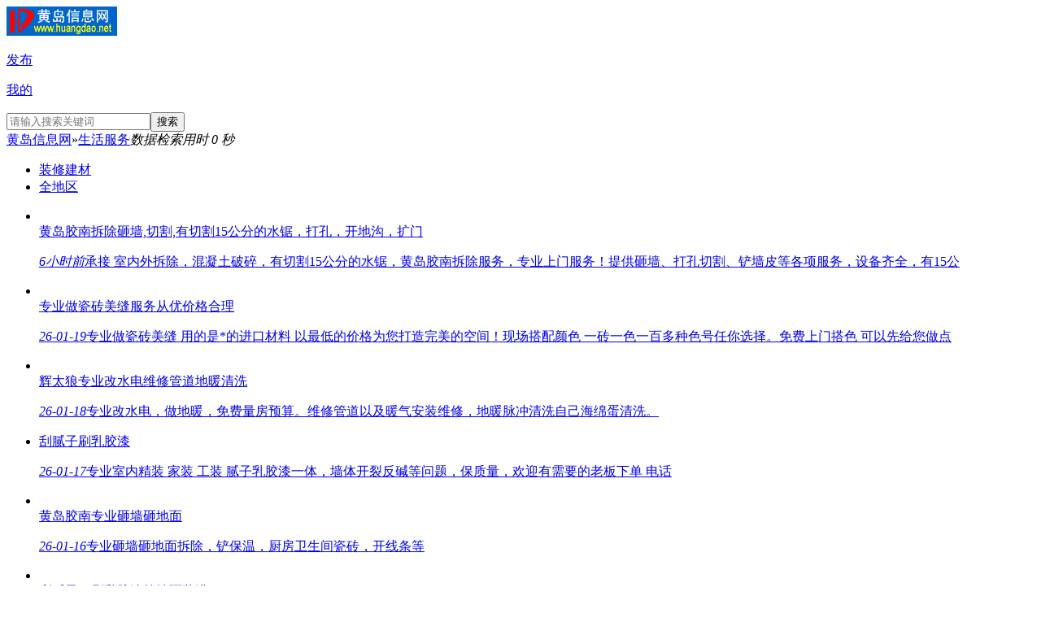

--- FILE ---
content_type: text/html;charset=utf-8
request_url: http://www.huangdao.net/fuwu/zhuangxiu/
body_size: 5090
content:
<!DOCTYPE html><html><head><title>黄岛装修建材 - 黄岛信息网</title><meta http-equiv="Content-Type" content="text/html;charset=utf-8" /><meta name="viewport" content="width=device-width,initial-scale=1.0,minimum-scale=1.0,maximum-scale=1.0,user-scalable=0" /><meta name="format-detection" content="telephone=no" /><link href="/css/m.css?v=2.08" rel="stylesheet" type="text/css" /><script src="/js/m.js?v=2.08" type="text/javascript"></script></head><body><div id="top"><div class="header"><a href="/" class="logo"><img src="/image/m_logo.png" alt="黄岛信息网" /></a><div id="userBox"><a href="/m/fabu.php"><i id="fabu"></i><p class="ntp">发布</p></a><a href="/m/huiyuan.php" id="my_huiyuan_a"><i id="my_login"></i><p class="ntp">我的</p></a></div></div></div><form method="get" action="/so/" class="search"><div class="search-wrap"><input type="search" name="key" class="search-input" placeholder="请输入搜索关键词" autocomplete="no" /><button type="submit" class="search-submit">搜索</button></div></form><div class="list_dh"><a href="/">黄岛信息网</a>&raquo;<a href="/fuwu/">生活服务</a><em>数据检索用时 0 秒</em></div><div class="fenlei_dh"><ul><li><a href="/m/select.php?lbid=51&xlbid=65">装修建材</a></li><li><a href="/m/select.php?abc=dq&lbid=51&xlbid=65">全地区</a></li></ul></div><ul id="list"><li><a href="/classad/334899.html"><div class="xtp"><img src="/image/blank.gif" data-src="/tp/2025/0607/1505487661.jpg" /></div>黄岛胶南拆除砸墙,切割,有切割15公分的水锯，打孔，开地沟，扩门<p><em>6小时前</em>承接 室内外拆除，混凝土破碎，有切割15公分的水锯，黄岛胶南拆除服务，专业上门服务！提供砸墙、打孔切割、铲墙皮等各项服务，设备齐全，有15公</p></a></li><li><a href="/classad/395711.html"><div class="xtp"><img src="/image/blank.gif" data-src="/tp/2021/0913/1332547608.jpg" /></div>专业做瓷砖美缝服务从优价格合理<p><em>26-01-19</em>专业做瓷砖美缝 用的是*的进口材料 以最低的价格为您打造完美的空间！现场搭配颜色 一砖一色一百多种色号任你选择。免费上门搭色 可以先给您做点</p></a></li><li><a href="/classad/434840.html"><div class="xtp"><img src="/image/blank.gif" data-src="/tp/2021/0115/0754043560.jpg" /></div>辉太狼专业改水电维修管道地暖清洗<p><em>26-01-18</em>专业改水电，做地暖，免费量房预算。维修管道以及暖气安装维修，地暖脉冲清洗自己海绵蛋清洗。</p></a></li><li><a href="/classad/993030.html">刮腻子刷乳胶漆<p><em>26-01-17</em>专业室内精装 家装 工装 腻子乳胶漆一体，墙体开裂反碱等问题，保质量，欢迎有需要的老板下单 电话</p></a></li><li><a href="/classad/878527.html"><div class="xtp"><img src="/image/blank.gif" data-src="/tp/2023/0417/0851002670.jpg" /></div>黄岛胶南专业砸墙砸地面<p><em>26-01-16</em>专业砸墙砸地面拆除，铲保温，厨房卫生间瓷砖，开线条等</p></a></li><li><a href="/classad/993534.html"><div class="xtp"><img src="/image/blank.gif" data-src="/tp/2026/0113/1423471754.jpg" /></div>刮腻子，刷乳胶漆等墙面装潢<p><em>26-01-16</em>专业铲墙皮，刮腻子,刷乳胶漆,贴石膏线,室内造型,外墙粉刷,旧房翻新等装修 长期有效!</p></a></li><li><a href="/classad/499818.html"><div class="xtp"><img src="/image/blank.gif" data-src="/tp/2018/0228/1901354307.jpg" /></div>专业砸墙,改水改电,开槽、搬运铲墙皮<p><em>26-01-15</em>装修找我,就找到你的需要,本人从事装修行业多年,我们一向以价格实崽,操作精细,诚实守信为愿则,干业主的活要比自己家认真的精神,为您打造一个幸福</p></a></li><li><a href="/classad/919806.html"><div class="xtp"><img src="/image/blank.gif" data-src="/tp/2024/0319/1419448138.jpg" /></div>承接家装项目铺实木地板、脚线、全屋定制、电炕、吊顶<p><span class="sj_u">26-01-13</span>一、专业铺地板多年 包楼梯、圆弧、等各种造型均可，安装踢脚线、合金实木均可，小平方个人铺，大平方有团队 二、承接家装、工装 全屋定制衣厨</p></a></li><li><a href="/classad/814107.html">本人长年专业刮腻子旧墙翻新刷乳胶漆内外墙价格便宜<p><span class="sj_u">26-01-12</span>本人长年专业刮腻子旧墙反翻新刷乳胶漆石膏线铲墙皮内外墙等等</p></a></li><li><a href="/classad/965633.html">专业砸墙垃圾清运<p><span class="sj_u">26-01-11</span>风镐电镐拆除垃圾清运木工装修有需要的电话联系合作愉快价格合理</p></a></li><li><a href="/classad/988820.html"><div class="xtp"><img src="/image/blank.gif" data-src="/tp/2025/1113/0547409423.jpg" /></div>家庭装修，木工吊顶，瓦工贴砖<p><span class="sj_u">26-01-11</span>水电改造 瓦工贴瓷砖 木工吊顶 刮腻子刷乳胶漆</p></a></li><li><a href="/classad/465611.html"><div class="xtp"><img src="/image/blank.gif" data-src="/tp/2017/0712/1635210497.jpg" /></div>霍尼韦尔(美国)中央新风系统<p><span class="sj_u">26-01-11</span>霍尼韦尔空气净化器及新风系统,以其卓越的空气净化性能,成为美国航空航天局指定环境控制系统供应商。为了给我们的家人提供一个生活环境空气质量</p></a></li><li><a href="/classad/979750.html"><div class="xtp"><img src="/image/blank.gif" data-src="/tp/2025/0801/1533422618.jpg" /></div>霍尼韦尔照明护眼灯护眼大路灯灯具<p><span class="sj_u">26-01-11</span>霍尼韦尔产品 照明 灯具 护眼灯 新风 除湿 净水机</p></a></li><li><a href="/classad/930918.html">专业砸墙改水电铺地暖，全屋定制，室内装修胶南老本地人<p><span class="sj_u">26-01-11</span>胶南本地人腻子工，砸墙改水电暖气地暖，油工，木工，瓦工，全屋定制，室内装修，质量放心，售后能找到人，欢迎来电咨询</p></a></li><li><a href="/classad/874802.html"><div class="xtp"><img src="/image/blank.gif" data-src="/tp/2023/0325/0604393846.jpg" /></div>现征集黄岛区20套家装样板房，价格优惠<p><span class="sj_u">26-01-11</span>本公司承接家装、工装、全屋定制、广告设计业务，地址在青岛市黄岛区红星美凯龙，服务质量包您满意，欢迎洽谈业务。</p></a></li><li><a href="/classad/929231.html"><div class="xtp"><img src="/image/blank.gif" data-src="/tp/2025/1029/1528434164.jpg" /></div>木工，电热炕，水电维修，装修零活，后期维修<p><span class="sj_u">26-01-09</span>室内维修、小活、橱门、屋门、木工活、维修、吊顶、打电热炕等等 详情需进一步电话沟通 联系 微信同号殷师傅</p></a></li><li><a href="/classad/878496.html"><div class="xtp"><img src="/image/blank.gif" data-src="/tp/2023/0416/2134362209.jpg" /></div>黄岛胶南专业砸墙，砸地面，厨房卫生间瓷砖<p><span class="sj_u">26-01-08</span>黄岛胶南专业砸墙，砸地面，厨房卫生间瓷砖，砸楼梯，开线条，开沟，拆隔断，铲保温等电话</p></a></li><li><a href="/classad/987827.html">木工装修、装饰刮腻子、吊顶<p><span class="sj_u">26-01-08</span>王师傅专业装修木工、装饰刮腻子、房屋吊顶，20多年装修经验，品质至上、技术专业，注重质量，专注提供优质装修服务体验</p></a></li><li><a href="/classad/947074.html">刮腻子，乳胶漆，外墙漆。<p><span class="sj_u">26-01-06</span>刮腻子，乳胶漆，外墙漆，外墙保温。</p></a></li><li><a href="/classad/903447.html"><div class="xtp"><img src="/image/blank.gif" data-src="/tp/2025/1104/1914452797.jpg" /></div>黄岛胶南专业拆除砸墙上门回收废品清运各种垃圾<p><span class="sj_u">26-01-06</span>服务范围 1、拆除范围 家装拆除，室内拆除，改造拆除，局部拆除，宾馆拆除、墙体拆除、酒店拆除、厂房拆除、工装拆除 2、回收废品 上门回收各种</p></a></li><li><a href="/classad/595743.html"><div class="xtp"><img src="/image/blank.gif" data-src="/tp/2020/1020/0233487873.jpg" /></div>专业改水电，精准侧漏<p><span class="sj_u">26-01-05</span>改水电 铺地暖 安装暖气片 暖气管道带压开孔 精准侧漏 清洗地暖,热水器 空调移机，加氟 水钻打孔 家庭线路故障维修 安装开关，插座，灯具 注浆堵</p></a></li><li><a href="/classad/990882.html"><div class="xtp"><img src="/image/blank.gif" data-src="/tp/2025/1210/1123186266.jpg" /></div>青岛家装工装装修前拆除拆旧砸墙扒磁瓦<p><span class="sj_u">26-01-03</span>曹师傅专业拆除，在拆除行业工作十多年深受信赖 1、主要承接家庭装修（新房二手房旧房拆除砸墙扒瓷瓦）、工装（酒店宾馆医院超市市场）等装修</p></a></li><li><a href="/classad/889157.html"><div class="xtp"><img src="/image/blank.gif" data-src="/tp/2023/0701/2207063403.jpg" /></div>黄岛胶南刮腻子，仿瓷，涂料、乳胶漆，石膏线等一切墙面工程。<p><span class="sj_u">26-01-03</span>黄岛胶南刮腻子，仿瓷，涂料、乳胶漆，石膏线等一切墙面工程。，有十几年的施工经验，能根据房间大小，进行装修，我们做事认真负责，您的满意是</p></a></li><li><a href="/classad/786199.html"><div class="xtp"><img src="/image/blank.gif" data-src="/tp/2021/0808/0942018916.jpg" /></div>系统门窗封阳台维修各类门窗<p><span class="sj_u">26-01-03</span>铝合金门窗封阳台不锈钢金刚网肯德基门维修各类门窗</p></a></li><li><a href="/classad/964924.html"><div class="xtp"><img src="/image/blank.gif" data-src="/tp/2025/0314/1711263623.jpg" /></div>黄岛胶南刮腻子，仿瓷，涂料、乳胶漆，石膏线等一切墙面工程。，<p><span class="sj_u">26-01-01</span>黄岛胶南刮腻子，仿瓷，涂料、乳胶漆，石膏线等一切墙面工程。，有十几年的施工经验，能根据房间大小，进行装修，我们做事认真负责，您的满意是</p></a></li><li><a href="/classad/979103.html">专业20多年，装修，维修，经验丰富<p><span class="sj_u">25-12-31</span>专业20多年，经验丰富，承接各种拆除砸墙，水电改造，卫浴安装，防水施工，隔墙，吊顶，铺贴，墙砖，地砖，腻子乳胶漆，装修，维修，旧房翻新</p></a></li><li><a href="/classad/992132.html"><div class="xtp"><img src="/image/blank.gif" data-src="/tp/2025/1227/0905325547.jpg" /></div>刮腻子，刷乳胶漆等墙面装潢<p><span class="sj_u">25-12-31</span>个人专业刮腻子,刷乳胶漆,贴石膏线,室内造型,外墙刷漆,旧房翻新等装修 技术保证+价格合理+诚信可贵+免费维修=你的惠顾 有需要来电咨询 谢谢关注 长</p></a></li><li><a href="/classad/992433.html"><div class="xtp"><img src="/image/blank.gif" data-src="/tp/2025/1230/1438304895.jpg" /></div>红心槽木阻燃吸音板<p><span class="sj_u">25-12-30</span>工程订错材料的库存，未动用，放在仓库保存完好，纸壳包装有搬动痕迹，材料完好无损，可正常使用，有需要的老板可直接联系我，价格超低，青岛</p></a></li><li><a href="/classad/456855.html"><div class="xtp"><img src="/image/blank.gif" data-src="/tp/2017/0618/2005285523.jpg" /></div>专业做背景墙,有图就能做,电视墙,玄关墙,沙发背景墙,床头软包背景墙<p><span class="sj_u">25-12-29</span>有爱才有家,有梦爱美家!梦想家居,就来爱美家!1,专业做背景墙,沙发墙,电视墙,玄关墙,餐厅背景墙,沙发背景墙,床头软包背景墙,店铺形象墙,等等!2,全屋护</p></a></li><li><a href="/classad/794735.html"><div class="xtp"><img src="/image/blank.gif" data-src="/tp/2021/0926/1047065394.jpg" /></div>批发岩板背景墙980一套起，各种背景墙批发，免费送礼品凳子<p><span class="sj_u">25-12-29</span>爱美家背景墙专业十年！专注好背景背景墙批发岩板980一套起，全国最低价，全国接单，上门安装，各种大理石，玉石背景墙墙，壁布，护墙板，硬包，</p></a></li><li><a href="/classad/659503.html"><div class="xtp"><img src="/image/blank.gif" data-src="/tp/2019/1229/1306122757.jpg" /></div>专业改水,改电，铺地暖，安装插座/卫浴<p><span class="sj_u">25-12-29</span>专业 改水电,铺地暖 安装暖气片,插座,卫浴。维修水电暖-</p></a></li><li><a href="/classad/870840.html"><div class="xtp"><img src="/image/blank.gif" data-src="/tp/2023/0303/0631221969.jpg" /></div>黄岛胶南刮腻子，仿瓷，涂料、乳胶漆，石膏线等一切墙面工程。，<p><span class="sj_u">25-12-29</span>黄岛胶南刮腻子，仿瓷，涂料、乳胶漆，石膏线等一切墙面工程。，有十几年的施工经验，能根据房间大小，进行装修，我们做事认真负责，您的满意是</p></a></li><li><a href="/classad/990836.html"><div class="xtp"><img src="/image/blank.gif" data-src="/tp/2025/1209/2105523261.jpg" /></div>专业卫浴安装及售后维修<p><span class="sj_u">25-12-28</span>专业安装及售后维修 专业安装浴室柜，马桶，花洒，晾衣架，油烟机，热水器，水龙头，下水器，菜盆，置物架，水阀，厨房及卫生间挂件，灯具，取</p></a></li><li><a href="/classad/902811.html"><div class="xtp"><img src="/image/blank.gif" data-src="/tp/2023/1018/0959233891.jpg" /></div>石膏板吊顶，各种吊顶<p><span class="sj_u">25-12-27</span>专业从事装修多年有丰富的装修经验，会设计，懂施工，承接各种吊顶，石膏板吊顶，铝扣板吊顶，硅钙板吊顶，PVC吊顶，格栅吊顶等，另外承接全屋定</p></a></li><li><a href="/classad/936640.html"><div class="xtp"><img src="/image/blank.gif" data-src="/tp/2024/0717/0853198095.jpg" /></div>全屋整装、大包装修，全屋定制家具及木门门窗套<p><span class="sj_u">25-12-27</span>价格合理，干活板正！需要的朋友可以联系我</p></a></li></ul><script>Lazy.init('https://huangdao.oss-cn-qingdao.aliyuncs.com');</script><div class="pager"><span class="pageprev pagedisable">上一页</span><em>1</em><a href="/fuwu/zhuangxiu/?dqid=0&page=2" rel="nofollow" class="pagenext">下一页</a></div><div id="bottom">&copy; 2026  www.huangdao.net</div></body></html>